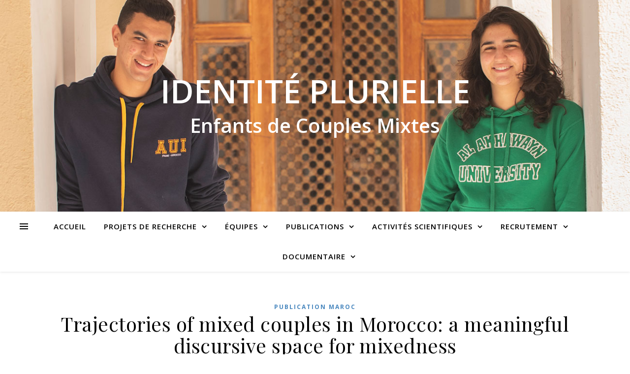

--- FILE ---
content_type: text/css
request_url: http://identiteplurielle.com/wp-content/uploads/elementor/css/post-6.css?ver=1637507605
body_size: 726
content:
.elementor-kit-6{--e-global-color-vamtam_accent_1:#E74C25;--e-global-color-vamtam_accent_2:#167287;--e-global-color-vamtam_accent_3:#0A303A;--e-global-color-vamtam_accent_4:#D8D8D8;--e-global-color-vamtam_accent_5:#FFFFFF;--e-global-color-vamtam_accent_6:#000000;--e-global-color-vamtam_accent_7:#EDEDED;--e-global-color-vamtam_accent_8:#F4F1EA;--e-global-color-vamtam_primary_font_color:#333333;--e-global-color-vamtam_h1_color:#201E25;--e-global-color-vamtam_h2_color:#201E25;--e-global-color-vamtam_h3_color:#201E25;--e-global-color-vamtam_h4_color:#201E25;--e-global-color-vamtam_h5_color:#201E25;--e-global-color-vamtam_h6_color:#201E25;--e-global-typography-vamtam_primary_font-font-family:"Catamaran";--e-global-typography-vamtam_primary_font-font-size:18px;--e-global-typography-vamtam_primary_font-font-weight:normal;--e-global-typography-vamtam_primary_font-text-transform:none;--e-global-typography-vamtam_primary_font-font-style:normal;--e-global-typography-vamtam_primary_font-line-height:1.65em;--e-global-typography-vamtam_primary_font-letter-spacing:0px;--e-global-typography-vamtam_h1-font-family:"Catamaran";--e-global-typography-vamtam_h1-font-size:60px;--e-global-typography-vamtam_h1-font-weight:800;--e-global-typography-vamtam_h1-text-transform:none;--e-global-typography-vamtam_h1-font-style:normal;--e-global-typography-vamtam_h1-text-decoration:none;--e-global-typography-vamtam_h1-line-height:1.1em;--e-global-typography-vamtam_h1-letter-spacing:0px;--e-global-typography-vamtam_h2-font-family:"Catamaran";--e-global-typography-vamtam_h2-font-size:48px;--e-global-typography-vamtam_h2-font-weight:bold;--e-global-typography-vamtam_h2-text-transform:none;--e-global-typography-vamtam_h2-font-style:normal;--e-global-typography-vamtam_h2-text-decoration:none;--e-global-typography-vamtam_h2-line-height:1.23em;--e-global-typography-vamtam_h2-letter-spacing:0px;--e-global-typography-vamtam_h3-font-family:"Catamaran";--e-global-typography-vamtam_h3-font-size:28px;--e-global-typography-vamtam_h3-font-weight:800;--e-global-typography-vamtam_h3-text-transform:none;--e-global-typography-vamtam_h3-font-style:normal;--e-global-typography-vamtam_h3-text-decoration:none;--e-global-typography-vamtam_h3-line-height:1.21em;--e-global-typography-vamtam_h3-letter-spacing:0px;--e-global-typography-vamtam_h4-font-family:"Catamaran";--e-global-typography-vamtam_h4-font-size:20px;--e-global-typography-vamtam_h4-font-weight:800;--e-global-typography-vamtam_h4-text-transform:none;--e-global-typography-vamtam_h4-font-style:normal;--e-global-typography-vamtam_h4-text-decoration:none;--e-global-typography-vamtam_h4-line-height:1.27em;--e-global-typography-vamtam_h4-letter-spacing:0px;--e-global-typography-vamtam_h5-font-family:"Catamaran";--e-global-typography-vamtam_h5-font-size:16px;--e-global-typography-vamtam_h5-font-weight:800;--e-global-typography-vamtam_h5-text-transform:none;--e-global-typography-vamtam_h5-font-style:normal;--e-global-typography-vamtam_h5-text-decoration:none;--e-global-typography-vamtam_h5-line-height:1.5em;--e-global-typography-vamtam_h5-letter-spacing:0px;--e-global-typography-vamtam_h6-font-family:"Catamaran";--e-global-typography-vamtam_h6-font-size:16px;--e-global-typography-vamtam_h6-font-weight:bold;--e-global-typography-vamtam_h6-text-transform:none;--e-global-typography-vamtam_h6-font-style:normal;--e-global-typography-vamtam_h6-text-decoration:none;--e-global-typography-vamtam_h6-line-height:1.5em;--e-global-typography-vamtam_h6-letter-spacing:0px;}.elementor-section.elementor-section-boxed > .elementor-container{max-width:1260px;}.elementor-widget:not(:last-child){margin-bottom:20px;}{}h1.entry-title{display:var(--page-title-display);}@media(max-width:1024px){.elementor-kit-6{--e-global-typography-vamtam_primary_font-font-size:18px;--e-global-typography-vamtam_primary_font-line-height:1.63em;--e-global-typography-vamtam_primary_font-letter-spacing:0px;--e-global-typography-vamtam_h1-font-size:60px;--e-global-typography-vamtam_h1-line-height:1.5em;--e-global-typography-vamtam_h1-letter-spacing:0px;--e-global-typography-vamtam_h2-font-size:48px;--e-global-typography-vamtam_h2-line-height:1.5em;--e-global-typography-vamtam_h2-letter-spacing:0px;--e-global-typography-vamtam_h3-font-size:30px;--e-global-typography-vamtam_h3-line-height:1.3em;--e-global-typography-vamtam_h3-letter-spacing:0px;--e-global-typography-vamtam_h4-font-size:20px;--e-global-typography-vamtam_h4-line-height:1.4em;--e-global-typography-vamtam_h4-letter-spacing:0px;--e-global-typography-vamtam_h5-font-size:16px;--e-global-typography-vamtam_h5-line-height:1.3em;--e-global-typography-vamtam_h5-letter-spacing:0px;--e-global-typography-vamtam_h6-font-size:16px;--e-global-typography-vamtam_h6-line-height:1.4em;--e-global-typography-vamtam_h6-letter-spacing:0px;}.elementor-section.elementor-section-boxed > .elementor-container{max-width:1024px;}}@media(max-width:767px){.elementor-kit-6{--e-global-typography-vamtam_primary_font-font-size:18px;--e-global-typography-vamtam_primary_font-line-height:1.63em;--e-global-typography-vamtam_primary_font-letter-spacing:0px;--e-global-typography-vamtam_h1-font-size:40px;--e-global-typography-vamtam_h1-line-height:0em;--e-global-typography-vamtam_h1-letter-spacing:0px;--e-global-typography-vamtam_h2-font-size:30px;--e-global-typography-vamtam_h2-line-height:0em;--e-global-typography-vamtam_h2-letter-spacing:0px;--e-global-typography-vamtam_h3-font-size:20px;--e-global-typography-vamtam_h3-line-height:0em;--e-global-typography-vamtam_h3-letter-spacing:0px;--e-global-typography-vamtam_h4-font-size:16px;--e-global-typography-vamtam_h4-line-height:1.27em;--e-global-typography-vamtam_h4-letter-spacing:0px;--e-global-typography-vamtam_h5-font-size:16px;--e-global-typography-vamtam_h5-line-height:0em;--e-global-typography-vamtam_h5-letter-spacing:0px;--e-global-typography-vamtam_h6-font-size:14px;--e-global-typography-vamtam_h6-line-height:0em;--e-global-typography-vamtam_h6-letter-spacing:0px;}.elementor-section.elementor-section-boxed > .elementor-container{max-width:767px;}}

--- FILE ---
content_type: text/css
request_url: http://identiteplurielle.com/wp-content/uploads/tlp-team/team-sc.css?ver=1649071403
body_size: 1007
content:
/*sc-165-start*/.rt-team-container.rt-team-container-165 .single-team-area .overlay a.detail-popup, .rt-team-container.rt-team-container-165 .contact-info ul li i{color:rgba(3,103,191,0.8);}.rt-team-container.rt-team-container-165 .single-team-area .skill-prog .fill,.tlp-team .rt-team-container.rt-team-container-165 .tlp-content, .tlp-popup-wrap-165 .tlp-tooltip + .tooltip > .tooltip-inner, .tlp-modal-165 .tlp-tooltip + .tooltip > .tooltip-inner, .rt-modal--165 .tlp-tooltip + .tooltip > .tooltip-inner,.rt-team-container.rt-team-container-165 .layout1 .tlp-content,.rt-team-container.rt-team-container-165 .layout11 .single-team-area .tlp-title,.rt-team-container.rt-team-container-165 .carousel7 .single-team-area .team-name,.rt-team-container.rt-team-container-165 .layout14 .rt-grid-item .tlp-overlay, .rt-team-container.rt-team-container-165 .carousel8 .rt-grid-item .tlp-overlay,.rt-team-container.rt-team-container-165 .isotope6 .single-team-area h3 .team-name,.rt-team-container.rt-team-container-165 .carousel8 .rt-grid-item .tlp-overlay .social-icons:before,.rt-team-container.rt-team-container-165 .layout14 .rt-grid-item .tlp-overlay .social-icons:before,.rt-team-container.rt-team-container-165 .skill-prog .fill,.rt-team-container.rt-team-container-165 .special-selected-top-wrap .ttp-label,#rt-smart-modal-container.rt-modal-165 .rt-smart-modal-header,.rt-team-container.rt-team-container-165 .layout6 .tlp-info-block, .rt-team-container.rt-team-container-165 .isotope-free .tlp-content, .rt-team-container.rt-team-container-165 .carousel9 .single-team-area .tlp-overlay{background:rgba(3,103,191,0.8) !important;}.rt-team-container.rt-team-container-165 .layout15 .single-team-area:before,.rt-team-container.rt-team-container-165 .isotope10 .single-team-area:before,.rt-team-container.rt-team-container-165 .carousel11 .single-team-area:before{background:rgb(0,0,0)}#rt-smart-modal-container.loading.rt-modal-165 .rt-spinner, .rt-team-container.rt-team-container-165 .tlp-team-skill .tooltip.top .tooltip-arrow, .tlp-popup-wrap-165 .tlp-tooltip + .tooltip > .tooltip-arrow, .tlp-modal-165 .tlp-tooltip + .tooltip > .tooltip-arrow, .rt-modal-165 .tlp-tooltip + .tooltip > .tooltip-arrow {border-top-color:rgba(3,103,191,0.8);}.rt-team-container.rt-team-container-165 .layout6 .tlp-right-arrow:after{border-color: transparent rgba(3,103,191,0.8);}.rt-team-container.rt-team-container-165 .layout6 .tlp-left-arrow:after{border-color:rgba(3,103,191,0.8) transparent transparent;}.rt-team-container.rt-team-container-165 .layout12 .single-team-area h3 .team-name,.rt-team-container.rt-team-container-165 .isotope6 .single-team-area h3 .team-name,.rt-team-container.rt-team-container-165  .layout12 .single-team-area h3 .team-name,.rt-team-container.rt-team-container-165 .isotope6 .single-team-area h3 .team-name {background:rgba(3,103,191,0.8);}.rt-modal-165 .skill-prog .fill, .tlp-modal-165 .md-content, .tlp-modal-165 .md-content > .tlp-md-content-holder .tlp-md-content, .tlp-popup-wrap-165 .tlp-popup-navigation-wrap,.tlp-popup-wrap-165 .skill-prog .fill, .tlp-modal-165 .skill-prog .fill{background-color:rgba(3,103,191,0.8);}.rt-team-container.rt-team-container-165 .special-selected-top-wrap .img:after{background:rgb(0,0,0)}#rt-smart-modal-container.rt-modal-165 .rt-smart-modal-header a.rt-smart-nav-item{-webkit-text-stroke: 1px rgb(0,0,0);}#rt-smart-modal-container.rt-modal-165 .rt-smart-modal-header a.rt-smart-modal-close{-webkit-text-stroke: 6px rgb(0,0,0);}.rt-team-container.rt-team-container-165 h3,                .rt-team-container.rt-team-container-165 .isotope1 .team-member h3,                .rt-team-container.rt-team-container-165 h3 a,.rt-team-container.rt-team-container-165 .overlay h3 a,                .rt-team-container.rt-team-container-165 .layout8 .tlp-overlay h3 a,                .rt-team-container.rt-team-container-165 .layout9 .single-team-area h3 a,                .rt-team-container.rt-team-container-165 .layout6 .tlp-info-block h3 a,                .rt-team-container.rt-team-container-165 .carousel11 .single-team-area .ttp-member-title h3 a,                .rt-team-container.rt-team-container-165 .layout10 .tlp-overlay .tlp-title h3 a,                .rt-team-container.rt-team-container-165 .layout11 .single-team-area .ttp-member-title h3 a,                .rt-team-container.rt-team-container-165 .layout12 .single-team-area h3 a,                .rt-team-container.rt-team-container-165 .layout15 .single-team-area .ttp-member-title h3 a,                .rt-team-container.rt-team-container-165 .isotope5 .tlp-overlay h3 a,                .rt-team-container.rt-team-container-165 .isotope6 .single-team-area h3 a,                .rt-team-container.rt-team-container-165 .isotope10 .single-team-area .ttp-member-title h3 a,                .rt-team-container.rt-team-container-165 .single-team-area .tlp-content h3 a{ font-size:20px; }.rt-team-container.rt-team-container-165 .social-icons a{background:#2254e8;}/*sc-165-end*//*sc-213-start*/.rt-team-container.rt-team-container-213 .single-team-area .overlay a.detail-popup, .rt-team-container.rt-team-container-213 .contact-info ul li i{color:rgba(3,103,191,0.8);}.rt-team-container.rt-team-container-213 .single-team-area .skill-prog .fill,.tlp-team .rt-team-container.rt-team-container-213 .tlp-content, .tlp-popup-wrap-213 .tlp-tooltip + .tooltip > .tooltip-inner, .tlp-modal-213 .tlp-tooltip + .tooltip > .tooltip-inner, .rt-modal-213 .tlp-tooltip + .tooltip > .tooltip-inner,.rt-team-container.rt-team-container-213 .layout1 .tlp-content,.rt-team-container.rt-team-container-213 .layout11 .single-team-area .tlp-title,.rt-team-container.rt-team-container-213 .carousel7 .single-team-area .team-name,.rt-team-container.rt-team-container-213 .layout14 .rt-grid-item .tlp-overlay, .rt-team-container.rt-team-container-213 .carousel8 .rt-grid-item .tlp-overlay,.rt-team-container.rt-team-container-213 .isotope6 .single-team-area h3 .team-name,.rt-team-container.rt-team-container-213 .carousel8 .rt-grid-item .tlp-overlay .social-icons:before,.rt-team-container.rt-team-container-213 .layout14 .rt-grid-item .tlp-overlay .social-icons:before,.rt-team-container.rt-team-container-213 .skill-prog .fill,.rt-team-container.rt-team-container-213 .special-selected-top-wrap .ttp-label,#rt-smart-modal-container.rt-modal-213 .rt-smart-modal-header,.rt-team-container.rt-team-container-213 .layout6 .tlp-info-block, .rt-team-container.rt-team-container-213 .isotope-free .tlp-content, .rt-team-container.rt-team-container-213 .carousel9 .single-team-area .tlp-overlay{background:rgba(3,103,191,0.8) !important;}.rt-team-container.rt-team-container-213 .layout15 .single-team-area:before,.rt-team-container.rt-team-container-213 .isotope10 .single-team-area:before,.rt-team-container.rt-team-container-213 .carousel11 .single-team-area:before{background:rgb(0,0,0)}#rt-smart-modal-container.loading.rt-modal-213 .rt-spinner, .rt-team-container.rt-team-container-213 .tlp-team-skill .tooltip.top .tooltip-arrow, .tlp-popup-wrap-213 .tlp-tooltip + .tooltip > .tooltip-arrow, .tlp-modal-213 .tlp-tooltip + .tooltip > .tooltip-arrow, .rt-modal-213 .tlp-tooltip + .tooltip > .tooltip-arrow {border-top-color:rgba(3,103,191,0.8);}.rt-team-container.rt-team-container-213 .layout6 .tlp-right-arrow:after{border-color: transparent rgba(3,103,191,0.8);}.rt-team-container.rt-team-container-213 .layout6 .tlp-left-arrow:after{border-color:rgba(3,103,191,0.8) transparent transparent;}.rt-team-container.rt-team-container-213 .layout12 .single-team-area h3 .team-name,.rt-team-container.rt-team-container-213 .isotope6 .single-team-area h3 .team-name,.rt-team-container.rt-team-container-213  .layout12 .single-team-area h3 .team-name,.rt-team-container.rt-team-container-213 .isotope6 .single-team-area h3 .team-name {background:rgba(3,103,191,0.8);}.tlp-popup-wrap-213 .skill-prog .fill, .tlp-modal-213 .skill-prog .fill{background-color:rgba(3,103,191,0.8);}.rt-team-container.rt-team-container-213 .special-selected-top-wrap .img:after{background:rgb(0,0,0)}#rt-smart-modal-container.rt-modal-213 .rt-smart-modal-header a.rt-smart-nav-item{-webkit-text-stroke: 1px rgb(0,0,0);}#rt-smart-modal-container.rt-modal-213 .rt-smart-modal-header a.rt-smart-modal-close{-webkit-text-stroke: 6px rgb(0,0,0);}.rt-team-container.rt-team-container-213 .social-icons a{background:#2254e8;}/*sc-213-end*/